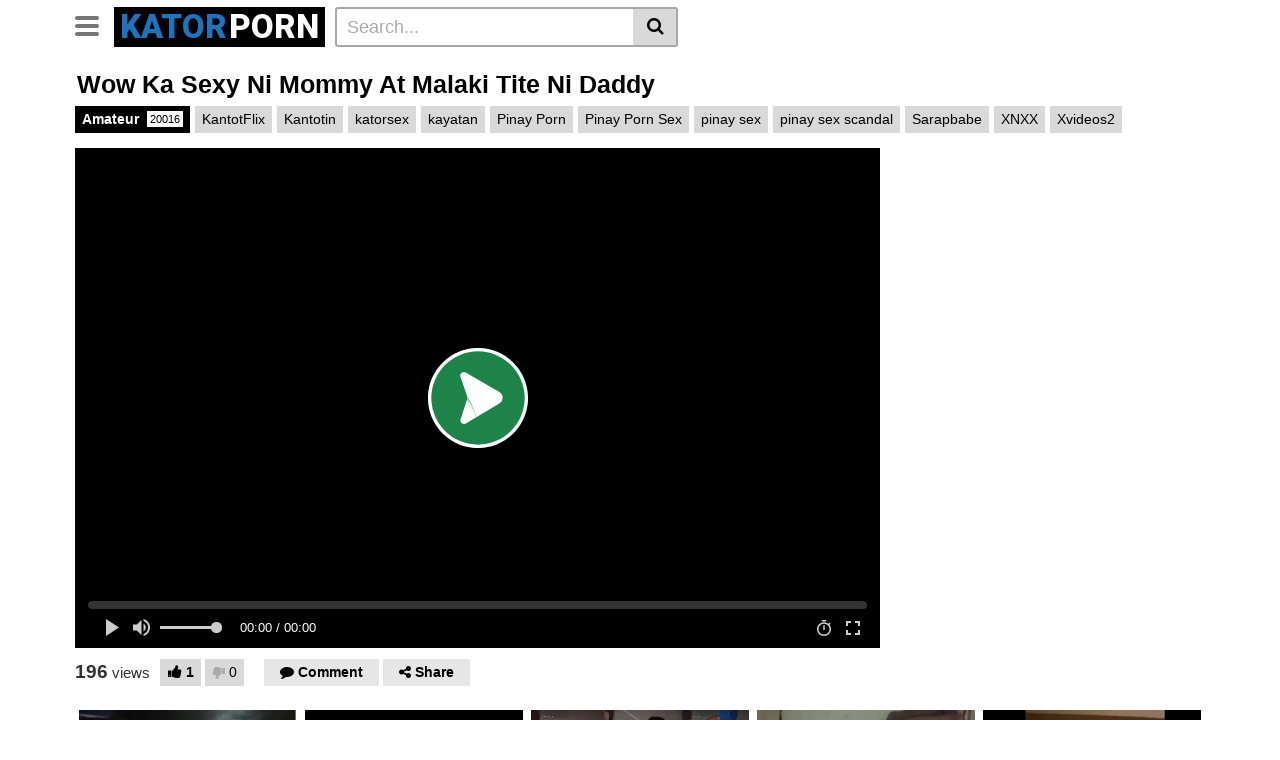

--- FILE ---
content_type: text/html; charset=UTF-8
request_url: https://www.katorporn.com/wow-ka-sexy-ni-mommy-at-malaki-tite-ni-daddy/
body_size: 16625
content:
<!DOCTYPE html>
<html lang="tl">
<head>
    <script async src="https://js.wpadmngr.com/static/adManager.js" data-admpid="181825"></script>
    
	<meta charset="UTF-8">
	<meta name="viewport" content="width=device-width, initial-scale=1, shrink-to-fit=no">
	<link rel="profile" href="https://gmpg.org/xfn/11">
		<!-- Meta social networks -->
	
<!-- Meta Facebook -->
<meta property="fb:app_id" content="966242223397117" />
<meta property="og:url" content="https://www.katorporn.com/wow-ka-sexy-ni-mommy-at-malaki-tite-ni-daddy/" />
<meta property="og:type" content="article" />
<meta property="og:title" content="Wow Ka Sexy Ni Mommy At Malaki Tite Ni Daddy" />
<meta property="og:description" content="Wow Ka Sexy Ni Mommy At Malaki Tite Ni Daddy" />
<meta property="og:image" content="https://www.katorporn.com/wp-content/uploads/2023/07/Wow-Ka-Sexy-Ni-Mommy-At-Malaki-Tite-Ni-Daddy_Moment.jpg" />
<meta property="og:image:width" content="200" />
<meta property="og:image:height" content="200" />

<!-- Meta Twitter -->
<meta name="twitter:card" content="summary">
<!--<meta name="twitter:site" content="@site_username">-->
<meta name="twitter:title" content="Wow Ka Sexy Ni Mommy At Malaki Tite Ni Daddy">
<meta name="twitter:description" content="Wow Ka Sexy Ni Mommy At Malaki Tite Ni Daddy">
<!--<meta name="twitter:creator" content="@creator_username">-->
<meta name="twitter:image" content="https://www.katorporn.com/wp-content/uploads/2023/07/Wow-Ka-Sexy-Ni-Mommy-At-Malaki-Tite-Ni-Daddy_Moment.jpg">
<!--<meta name="twitter:domain" content="YourDomain.com">-->
	<!-- Google Analytics -->
		<!-- Meta Verification -->
		<title>Wow Ka Sexy Ni Mommy At Malaki Tite Ni Daddy &bull; Pinay Sex Scandals</title><link rel="preload" as="style" href="https://fonts.googleapis.com/css?family=Roboto%3A900&#038;display=swap" /><link rel="stylesheet" href="https://fonts.googleapis.com/css?family=Roboto%3A900&#038;display=swap" media="print" onload="this.media='all'" /><noscript><link rel="stylesheet" href="https://fonts.googleapis.com/css?family=Roboto%3A900&#038;display=swap" /></noscript>
<meta name='robots' content='max-image-preview:large' />

<!-- This site is optimized with the Yoast SEO Premium plugin v13.0 - https://yoast.com/wordpress/plugins/seo/ -->
<meta name="description" content="Wow Ka Sexy Ni Mommy At Malaki Tite Ni Daddy Viral sex scandal. Trending Pinay and Pinoy PORN."/>
<meta name="robots" content="max-snippet:-1, max-image-preview:large, max-video-preview:-1"/>
<link rel="canonical" href="https://www.katorporn.com/wow-ka-sexy-ni-mommy-at-malaki-tite-ni-daddy/" />
<meta property="og:locale" content="en_US" />
<meta property="og:type" content="article" />
<meta property="og:title" content="Wow Ka Sexy Ni Mommy At Malaki Tite Ni Daddy &bull; Pinay Sex Scandals" />
<meta property="og:description" content="Wow Ka Sexy Ni Mommy At Malaki Tite Ni Daddy Viral sex scandal. Trending Pinay and Pinoy PORN." />
<meta property="og:url" content="https://www.katorporn.com/wow-ka-sexy-ni-mommy-at-malaki-tite-ni-daddy/" />
<meta property="og:site_name" content="Pinay Sex Scandal" />
<meta property="article:tag" content="KantotFlix" />
<meta property="article:tag" content="Kantotin" />
<meta property="article:tag" content="katorsex" />
<meta property="article:tag" content="kayatan" />
<meta property="article:tag" content="Pinay Porn" />
<meta property="article:tag" content="Pinay Porn Sex" />
<meta property="article:tag" content="pinay sex" />
<meta property="article:tag" content="pinay sex scandal" />
<meta property="article:tag" content="Sarapbabe" />
<meta property="article:tag" content="XNXX" />
<meta property="article:tag" content="Xvideos2" />
<meta property="article:section" content="Amateur" />
<meta property="article:published_time" content="2023-07-25T08:03:28+00:00" />
<meta property="og:image" content="https://www.katorporn.com/wp-content/uploads/2023/07/Wow-Ka-Sexy-Ni-Mommy-At-Malaki-Tite-Ni-Daddy_Moment.jpg" />
<meta property="og:image:secure_url" content="https://www.katorporn.com/wp-content/uploads/2023/07/Wow-Ka-Sexy-Ni-Mommy-At-Malaki-Tite-Ni-Daddy_Moment.jpg" />
<meta property="og:image:width" content="1080" />
<meta property="og:image:height" content="720" />
<meta name="twitter:card" content="summary_large_image" />
<meta name="twitter:description" content="Wow Ka Sexy Ni Mommy At Malaki Tite Ni Daddy Viral sex scandal. Trending Pinay and Pinoy PORN." />
<meta name="twitter:title" content="Wow Ka Sexy Ni Mommy At Malaki Tite Ni Daddy &bull; Pinay Sex Scandals" />
<meta name="twitter:image" content="https://www.katorporn.com/wp-content/uploads/2023/07/Wow-Ka-Sexy-Ni-Mommy-At-Malaki-Tite-Ni-Daddy_Moment.jpg" />
<script type='application/ld+json' class='yoast-schema-graph yoast-schema-graph--main'>{"@context":"https://schema.org","@graph":[{"@type":"WebSite","@id":"https://www.katorporn.com/#website","url":"https://www.katorporn.com/","name":"Pinay Sex Scandal","publisher":{"@id":"https://www.katorporn.com/#/schema/person/"},"potentialAction":{"@type":"SearchAction","target":"https://www.katorporn.com/?s={search_term_string}","query-input":"required name=search_term_string"}},{"@type":"ImageObject","@id":"https://www.katorporn.com/wow-ka-sexy-ni-mommy-at-malaki-tite-ni-daddy/#primaryimage","url":"https://www.katorporn.com/wp-content/uploads/2023/07/Wow-Ka-Sexy-Ni-Mommy-At-Malaki-Tite-Ni-Daddy_Moment.jpg","width":1080,"height":720},{"@type":"WebPage","@id":"https://www.katorporn.com/wow-ka-sexy-ni-mommy-at-malaki-tite-ni-daddy/#webpage","url":"https://www.katorporn.com/wow-ka-sexy-ni-mommy-at-malaki-tite-ni-daddy/","inLanguage":"tl","name":"Wow Ka Sexy Ni Mommy At Malaki Tite Ni Daddy &bull; Pinay Sex Scandals","isPartOf":{"@id":"https://www.katorporn.com/#website"},"primaryImageOfPage":{"@id":"https://www.katorporn.com/wow-ka-sexy-ni-mommy-at-malaki-tite-ni-daddy/#primaryimage"},"datePublished":"2023-07-25T08:03:28+00:00","dateModified":"2023-07-25T08:03:28+00:00","description":"Wow Ka Sexy Ni Mommy At Malaki Tite Ni Daddy Viral sex scandal. Trending Pinay and Pinoy PORN."},{"@type":"Article","@id":"https://www.katorporn.com/wow-ka-sexy-ni-mommy-at-malaki-tite-ni-daddy/#article","isPartOf":{"@id":"https://www.katorporn.com/wow-ka-sexy-ni-mommy-at-malaki-tite-ni-daddy/#webpage"},"author":{"@id":"https://www.katorporn.com/#/schema/person/a91a8073d89e75a0d4e9915f8496fcf8"},"headline":"Wow Ka Sexy Ni Mommy At Malaki Tite Ni Daddy","datePublished":"2023-07-25T08:03:28+00:00","dateModified":"2023-07-25T08:03:28+00:00","commentCount":0,"mainEntityOfPage":{"@id":"https://www.katorporn.com/wow-ka-sexy-ni-mommy-at-malaki-tite-ni-daddy/#webpage"},"publisher":{"@id":"https://www.katorporn.com/#/schema/person/"},"image":{"@id":"https://www.katorporn.com/wow-ka-sexy-ni-mommy-at-malaki-tite-ni-daddy/#primaryimage"},"keywords":"KantotFlix,Kantotin,katorsex,kayatan,Pinay Porn,Pinay Porn Sex,pinay sex,pinay sex scandal,Sarapbabe,XNXX,Xvideos2","articleSection":"Amateur"},{"@type":["Person"],"@id":"https://www.katorporn.com/#/schema/person/a91a8073d89e75a0d4e9915f8496fcf8","name":"admin","image":{"@type":"ImageObject","@id":"https://www.katorporn.com/#authorlogo","url":"https://secure.gravatar.com/avatar/0ecfbf37aef57944f715ca405ddaf9b79fa27f82cacb97b07ac8702c9d20872e?s=96&d=mm&r=g","caption":"admin"},"sameAs":[]}]}</script>
<!-- / Yoast SEO Premium plugin. -->

<link rel='dns-prefetch' href='//vjs.zencdn.net' />
<link rel='dns-prefetch' href='//unpkg.com' />
<link rel='dns-prefetch' href='//fonts.googleapis.com' />
<link href='https://fonts.gstatic.com' crossorigin rel='preconnect' />
<link rel="alternate" type="application/rss+xml" title="Pinay Sex Scandal &raquo; Feed" href="https://www.katorporn.com/feed/" />
<link rel="alternate" type="application/rss+xml" title="Pinay Sex Scandal &raquo; Mga Komento na Feed" href="https://www.katorporn.com/comments/feed/" />
<link rel="alternate" type="application/rss+xml" title="Pinay Sex Scandal &raquo; Wow Ka Sexy Ni Mommy At Malaki Tite Ni Daddy Mga Komento na Feed" href="https://www.katorporn.com/wow-ka-sexy-ni-mommy-at-malaki-tite-ni-daddy/feed/" />
<link rel="alternate" title="oEmbed (JSON)" type="application/json+oembed" href="https://www.katorporn.com/wp-json/oembed/1.0/embed?url=https%3A%2F%2Fwww.katorporn.com%2Fwow-ka-sexy-ni-mommy-at-malaki-tite-ni-daddy%2F" />
<link rel="alternate" title="oEmbed (XML)" type="text/xml+oembed" href="https://www.katorporn.com/wp-json/oembed/1.0/embed?url=https%3A%2F%2Fwww.katorporn.com%2Fwow-ka-sexy-ni-mommy-at-malaki-tite-ni-daddy%2F&#038;format=xml" />
<style id='wp-img-auto-sizes-contain-inline-css' type='text/css'>
img:is([sizes=auto i],[sizes^="auto," i]){contain-intrinsic-size:3000px 1500px}
/*# sourceURL=wp-img-auto-sizes-contain-inline-css */
</style>
<style id='wp-emoji-styles-inline-css' type='text/css'>

	img.wp-smiley, img.emoji {
		display: inline !important;
		border: none !important;
		box-shadow: none !important;
		height: 1em !important;
		width: 1em !important;
		margin: 0 0.07em !important;
		vertical-align: -0.1em !important;
		background: none !important;
		padding: 0 !important;
	}
/*# sourceURL=wp-emoji-styles-inline-css */
</style>
<style id='wp-block-library-inline-css' type='text/css'>
:root{--wp-block-synced-color:#7a00df;--wp-block-synced-color--rgb:122,0,223;--wp-bound-block-color:var(--wp-block-synced-color);--wp-editor-canvas-background:#ddd;--wp-admin-theme-color:#007cba;--wp-admin-theme-color--rgb:0,124,186;--wp-admin-theme-color-darker-10:#006ba1;--wp-admin-theme-color-darker-10--rgb:0,107,160.5;--wp-admin-theme-color-darker-20:#005a87;--wp-admin-theme-color-darker-20--rgb:0,90,135;--wp-admin-border-width-focus:2px}@media (min-resolution:192dpi){:root{--wp-admin-border-width-focus:1.5px}}.wp-element-button{cursor:pointer}:root .has-very-light-gray-background-color{background-color:#eee}:root .has-very-dark-gray-background-color{background-color:#313131}:root .has-very-light-gray-color{color:#eee}:root .has-very-dark-gray-color{color:#313131}:root .has-vivid-green-cyan-to-vivid-cyan-blue-gradient-background{background:linear-gradient(135deg,#00d084,#0693e3)}:root .has-purple-crush-gradient-background{background:linear-gradient(135deg,#34e2e4,#4721fb 50%,#ab1dfe)}:root .has-hazy-dawn-gradient-background{background:linear-gradient(135deg,#faaca8,#dad0ec)}:root .has-subdued-olive-gradient-background{background:linear-gradient(135deg,#fafae1,#67a671)}:root .has-atomic-cream-gradient-background{background:linear-gradient(135deg,#fdd79a,#004a59)}:root .has-nightshade-gradient-background{background:linear-gradient(135deg,#330968,#31cdcf)}:root .has-midnight-gradient-background{background:linear-gradient(135deg,#020381,#2874fc)}:root{--wp--preset--font-size--normal:16px;--wp--preset--font-size--huge:42px}.has-regular-font-size{font-size:1em}.has-larger-font-size{font-size:2.625em}.has-normal-font-size{font-size:var(--wp--preset--font-size--normal)}.has-huge-font-size{font-size:var(--wp--preset--font-size--huge)}.has-text-align-center{text-align:center}.has-text-align-left{text-align:left}.has-text-align-right{text-align:right}.has-fit-text{white-space:nowrap!important}#end-resizable-editor-section{display:none}.aligncenter{clear:both}.items-justified-left{justify-content:flex-start}.items-justified-center{justify-content:center}.items-justified-right{justify-content:flex-end}.items-justified-space-between{justify-content:space-between}.screen-reader-text{border:0;clip-path:inset(50%);height:1px;margin:-1px;overflow:hidden;padding:0;position:absolute;width:1px;word-wrap:normal!important}.screen-reader-text:focus{background-color:#ddd;clip-path:none;color:#444;display:block;font-size:1em;height:auto;left:5px;line-height:normal;padding:15px 23px 14px;text-decoration:none;top:5px;width:auto;z-index:100000}html :where(.has-border-color){border-style:solid}html :where([style*=border-top-color]){border-top-style:solid}html :where([style*=border-right-color]){border-right-style:solid}html :where([style*=border-bottom-color]){border-bottom-style:solid}html :where([style*=border-left-color]){border-left-style:solid}html :where([style*=border-width]){border-style:solid}html :where([style*=border-top-width]){border-top-style:solid}html :where([style*=border-right-width]){border-right-style:solid}html :where([style*=border-bottom-width]){border-bottom-style:solid}html :where([style*=border-left-width]){border-left-style:solid}html :where(img[class*=wp-image-]){height:auto;max-width:100%}:where(figure){margin:0 0 1em}html :where(.is-position-sticky){--wp-admin--admin-bar--position-offset:var(--wp-admin--admin-bar--height,0px)}@media screen and (max-width:600px){html :where(.is-position-sticky){--wp-admin--admin-bar--position-offset:0px}}

/*# sourceURL=wp-block-library-inline-css */
</style><style id='global-styles-inline-css' type='text/css'>
:root{--wp--preset--aspect-ratio--square: 1;--wp--preset--aspect-ratio--4-3: 4/3;--wp--preset--aspect-ratio--3-4: 3/4;--wp--preset--aspect-ratio--3-2: 3/2;--wp--preset--aspect-ratio--2-3: 2/3;--wp--preset--aspect-ratio--16-9: 16/9;--wp--preset--aspect-ratio--9-16: 9/16;--wp--preset--color--black: #000000;--wp--preset--color--cyan-bluish-gray: #abb8c3;--wp--preset--color--white: #ffffff;--wp--preset--color--pale-pink: #f78da7;--wp--preset--color--vivid-red: #cf2e2e;--wp--preset--color--luminous-vivid-orange: #ff6900;--wp--preset--color--luminous-vivid-amber: #fcb900;--wp--preset--color--light-green-cyan: #7bdcb5;--wp--preset--color--vivid-green-cyan: #00d084;--wp--preset--color--pale-cyan-blue: #8ed1fc;--wp--preset--color--vivid-cyan-blue: #0693e3;--wp--preset--color--vivid-purple: #9b51e0;--wp--preset--gradient--vivid-cyan-blue-to-vivid-purple: linear-gradient(135deg,rgb(6,147,227) 0%,rgb(155,81,224) 100%);--wp--preset--gradient--light-green-cyan-to-vivid-green-cyan: linear-gradient(135deg,rgb(122,220,180) 0%,rgb(0,208,130) 100%);--wp--preset--gradient--luminous-vivid-amber-to-luminous-vivid-orange: linear-gradient(135deg,rgb(252,185,0) 0%,rgb(255,105,0) 100%);--wp--preset--gradient--luminous-vivid-orange-to-vivid-red: linear-gradient(135deg,rgb(255,105,0) 0%,rgb(207,46,46) 100%);--wp--preset--gradient--very-light-gray-to-cyan-bluish-gray: linear-gradient(135deg,rgb(238,238,238) 0%,rgb(169,184,195) 100%);--wp--preset--gradient--cool-to-warm-spectrum: linear-gradient(135deg,rgb(74,234,220) 0%,rgb(151,120,209) 20%,rgb(207,42,186) 40%,rgb(238,44,130) 60%,rgb(251,105,98) 80%,rgb(254,248,76) 100%);--wp--preset--gradient--blush-light-purple: linear-gradient(135deg,rgb(255,206,236) 0%,rgb(152,150,240) 100%);--wp--preset--gradient--blush-bordeaux: linear-gradient(135deg,rgb(254,205,165) 0%,rgb(254,45,45) 50%,rgb(107,0,62) 100%);--wp--preset--gradient--luminous-dusk: linear-gradient(135deg,rgb(255,203,112) 0%,rgb(199,81,192) 50%,rgb(65,88,208) 100%);--wp--preset--gradient--pale-ocean: linear-gradient(135deg,rgb(255,245,203) 0%,rgb(182,227,212) 50%,rgb(51,167,181) 100%);--wp--preset--gradient--electric-grass: linear-gradient(135deg,rgb(202,248,128) 0%,rgb(113,206,126) 100%);--wp--preset--gradient--midnight: linear-gradient(135deg,rgb(2,3,129) 0%,rgb(40,116,252) 100%);--wp--preset--font-size--small: 13px;--wp--preset--font-size--medium: 20px;--wp--preset--font-size--large: 36px;--wp--preset--font-size--x-large: 42px;--wp--preset--spacing--20: 0.44rem;--wp--preset--spacing--30: 0.67rem;--wp--preset--spacing--40: 1rem;--wp--preset--spacing--50: 1.5rem;--wp--preset--spacing--60: 2.25rem;--wp--preset--spacing--70: 3.38rem;--wp--preset--spacing--80: 5.06rem;--wp--preset--shadow--natural: 6px 6px 9px rgba(0, 0, 0, 0.2);--wp--preset--shadow--deep: 12px 12px 50px rgba(0, 0, 0, 0.4);--wp--preset--shadow--sharp: 6px 6px 0px rgba(0, 0, 0, 0.2);--wp--preset--shadow--outlined: 6px 6px 0px -3px rgb(255, 255, 255), 6px 6px rgb(0, 0, 0);--wp--preset--shadow--crisp: 6px 6px 0px rgb(0, 0, 0);}:where(.is-layout-flex){gap: 0.5em;}:where(.is-layout-grid){gap: 0.5em;}body .is-layout-flex{display: flex;}.is-layout-flex{flex-wrap: wrap;align-items: center;}.is-layout-flex > :is(*, div){margin: 0;}body .is-layout-grid{display: grid;}.is-layout-grid > :is(*, div){margin: 0;}:where(.wp-block-columns.is-layout-flex){gap: 2em;}:where(.wp-block-columns.is-layout-grid){gap: 2em;}:where(.wp-block-post-template.is-layout-flex){gap: 1.25em;}:where(.wp-block-post-template.is-layout-grid){gap: 1.25em;}.has-black-color{color: var(--wp--preset--color--black) !important;}.has-cyan-bluish-gray-color{color: var(--wp--preset--color--cyan-bluish-gray) !important;}.has-white-color{color: var(--wp--preset--color--white) !important;}.has-pale-pink-color{color: var(--wp--preset--color--pale-pink) !important;}.has-vivid-red-color{color: var(--wp--preset--color--vivid-red) !important;}.has-luminous-vivid-orange-color{color: var(--wp--preset--color--luminous-vivid-orange) !important;}.has-luminous-vivid-amber-color{color: var(--wp--preset--color--luminous-vivid-amber) !important;}.has-light-green-cyan-color{color: var(--wp--preset--color--light-green-cyan) !important;}.has-vivid-green-cyan-color{color: var(--wp--preset--color--vivid-green-cyan) !important;}.has-pale-cyan-blue-color{color: var(--wp--preset--color--pale-cyan-blue) !important;}.has-vivid-cyan-blue-color{color: var(--wp--preset--color--vivid-cyan-blue) !important;}.has-vivid-purple-color{color: var(--wp--preset--color--vivid-purple) !important;}.has-black-background-color{background-color: var(--wp--preset--color--black) !important;}.has-cyan-bluish-gray-background-color{background-color: var(--wp--preset--color--cyan-bluish-gray) !important;}.has-white-background-color{background-color: var(--wp--preset--color--white) !important;}.has-pale-pink-background-color{background-color: var(--wp--preset--color--pale-pink) !important;}.has-vivid-red-background-color{background-color: var(--wp--preset--color--vivid-red) !important;}.has-luminous-vivid-orange-background-color{background-color: var(--wp--preset--color--luminous-vivid-orange) !important;}.has-luminous-vivid-amber-background-color{background-color: var(--wp--preset--color--luminous-vivid-amber) !important;}.has-light-green-cyan-background-color{background-color: var(--wp--preset--color--light-green-cyan) !important;}.has-vivid-green-cyan-background-color{background-color: var(--wp--preset--color--vivid-green-cyan) !important;}.has-pale-cyan-blue-background-color{background-color: var(--wp--preset--color--pale-cyan-blue) !important;}.has-vivid-cyan-blue-background-color{background-color: var(--wp--preset--color--vivid-cyan-blue) !important;}.has-vivid-purple-background-color{background-color: var(--wp--preset--color--vivid-purple) !important;}.has-black-border-color{border-color: var(--wp--preset--color--black) !important;}.has-cyan-bluish-gray-border-color{border-color: var(--wp--preset--color--cyan-bluish-gray) !important;}.has-white-border-color{border-color: var(--wp--preset--color--white) !important;}.has-pale-pink-border-color{border-color: var(--wp--preset--color--pale-pink) !important;}.has-vivid-red-border-color{border-color: var(--wp--preset--color--vivid-red) !important;}.has-luminous-vivid-orange-border-color{border-color: var(--wp--preset--color--luminous-vivid-orange) !important;}.has-luminous-vivid-amber-border-color{border-color: var(--wp--preset--color--luminous-vivid-amber) !important;}.has-light-green-cyan-border-color{border-color: var(--wp--preset--color--light-green-cyan) !important;}.has-vivid-green-cyan-border-color{border-color: var(--wp--preset--color--vivid-green-cyan) !important;}.has-pale-cyan-blue-border-color{border-color: var(--wp--preset--color--pale-cyan-blue) !important;}.has-vivid-cyan-blue-border-color{border-color: var(--wp--preset--color--vivid-cyan-blue) !important;}.has-vivid-purple-border-color{border-color: var(--wp--preset--color--vivid-purple) !important;}.has-vivid-cyan-blue-to-vivid-purple-gradient-background{background: var(--wp--preset--gradient--vivid-cyan-blue-to-vivid-purple) !important;}.has-light-green-cyan-to-vivid-green-cyan-gradient-background{background: var(--wp--preset--gradient--light-green-cyan-to-vivid-green-cyan) !important;}.has-luminous-vivid-amber-to-luminous-vivid-orange-gradient-background{background: var(--wp--preset--gradient--luminous-vivid-amber-to-luminous-vivid-orange) !important;}.has-luminous-vivid-orange-to-vivid-red-gradient-background{background: var(--wp--preset--gradient--luminous-vivid-orange-to-vivid-red) !important;}.has-very-light-gray-to-cyan-bluish-gray-gradient-background{background: var(--wp--preset--gradient--very-light-gray-to-cyan-bluish-gray) !important;}.has-cool-to-warm-spectrum-gradient-background{background: var(--wp--preset--gradient--cool-to-warm-spectrum) !important;}.has-blush-light-purple-gradient-background{background: var(--wp--preset--gradient--blush-light-purple) !important;}.has-blush-bordeaux-gradient-background{background: var(--wp--preset--gradient--blush-bordeaux) !important;}.has-luminous-dusk-gradient-background{background: var(--wp--preset--gradient--luminous-dusk) !important;}.has-pale-ocean-gradient-background{background: var(--wp--preset--gradient--pale-ocean) !important;}.has-electric-grass-gradient-background{background: var(--wp--preset--gradient--electric-grass) !important;}.has-midnight-gradient-background{background: var(--wp--preset--gradient--midnight) !important;}.has-small-font-size{font-size: var(--wp--preset--font-size--small) !important;}.has-medium-font-size{font-size: var(--wp--preset--font-size--medium) !important;}.has-large-font-size{font-size: var(--wp--preset--font-size--large) !important;}.has-x-large-font-size{font-size: var(--wp--preset--font-size--x-large) !important;}
/*# sourceURL=global-styles-inline-css */
</style>

<style id='classic-theme-styles-inline-css' type='text/css'>
/*! This file is auto-generated */
.wp-block-button__link{color:#fff;background-color:#32373c;border-radius:9999px;box-shadow:none;text-decoration:none;padding:calc(.667em + 2px) calc(1.333em + 2px);font-size:1.125em}.wp-block-file__button{background:#32373c;color:#fff;text-decoration:none}
/*# sourceURL=/wp-includes/css/classic-themes.min.css */
</style>
<style id='cfx-inline-css' type='text/css'>
#cfx{box-sizing:border-box;max-width:700px;padding:5px}#cfx fieldset{margin:0;padding:10px 0;border:0}#cfx label{display:block;margin:0;padding:0 0 5px 0;border:0}#cfx .cfx-input input{display:block;box-sizing:border-box;margin:0;border-radius:2px}#cfx .cfx-textarea textarea{display:block;box-sizing:border-box;height:150px;min-height:100px;margin:0;resize:vertical;border-radius:2px}#cfx .cfx-checkbox{margin:5px 0;padding:2px 5px;border-radius:2px}#cfx .cfx-checkbox label,#cfx .cfx-checkbox input{display:inline-block;vertical-align:middle}#cfx .cfx-checkbox input{margin:0 5px 0 0;position:relative;top:-1px}#cfx .cfx-checkbox label{padding:0;font-weight:normal}#cfx .cfx-agree a{display:inline;vertical-align:initial}#cfx .cfx-button{box-sizing:border-box;position:relative;display:inline-block;margin:20px 0 10px 0;padding:15px 20px;color:#fff;font-weight:bold;text-align:center;text-decoration:none;border-radius:2px;cursor:pointer;border:0;background:#4285f4;background:-webkit-linear-gradient(to bottom,#4387fd,#4683ea);background:linear-gradient(to bottom,#4387fd,#4683ea);box-shadow:0 1px 3px rgba(0,0,0,0.12),0 1px 2px rgba(0,0,0,0.24);transition:all 0.3s cubic-bezier(0.25,0.8,0.25,1)}#cfx .cfx-button:hover{box-shadow:0 14px 28px rgba(0,0,0,0.25),0 10px 10px rgba(0,0,0,0.22)}#cfx .cfx-button:active{background:#3c78dc;background:-webkit-linear-gradient(to bottom,#3c7ae4,#3f76d3);background:linear-gradient(to bottom,#3c7ae4,#3f76d3);box-shadow:inset 0 0 3px rgba(0,0,0,0.5)}#cfx .cfx-extra pre,#cfx .cfx-extra pre code{word-wrap:break-word;overflow-wrap:break-word;white-space:-moz-pre-wrap;white-space:-pre-wrap;white-space:-o-pre-wrap;white-space:pre-wrap}#cfx .cfx-before-form,#cfx .cfx-before-results,#cfx .cfx-after-form,#cfx .cfx-after-results{padding:20px 0}#cfx .cfx-error{padding:5px 0}#cfx .cfx-errors,#cfx .cfx-success{margin:0 0 20px 0;padding:0 0 0 10px;border-left:10px solid #ff6f60}#cfx .cfx-success{border-color:#4ebaaa}#cfx .cfx-required input:not([type='checkbox']),#cfx .cfx-required textarea,#cfx .cfx-required .g-recaptcha,#cfx .cfx-required.cfx-checkbox{border:3px solid #ff6f60;border-left-width:10px}#cfx-noscript{color:red;font-weight:bold}#cfx .cfx-reset{display:none}#cfx .cfx-disabled{background-color:#98a0ac;box-shadow:none;cursor:wait}#cfx .cfx-powered-by{margin:20px 0 0 0;padding:2px 0 0 20px;font-style:italic;font-size:14px;line-height:20px;opacity:0.7;background-position:left center;background-size:14px 14px;background-repeat:no-repeat}@media only screen and (max-width:600px){#cfx .cfx-input input,#cfx .cfx-textarea textarea{width:100%}}
/*# sourceURL=cfx-inline-css */
</style>
<link rel='stylesheet' id='wp_automatic_gallery_style-css' href='https://www.katorporn.com/wp-content/plugins/wp-automatic/css/wp-automatic.css?ver=1.0.0' type='text/css' media='all' />
<link rel='stylesheet' id='vtt-videojs-style-css' href='//vjs.zencdn.net/7.8.4/video-js.css?ver=7.8.4' type='text/css' media='all' />
<link rel='stylesheet' id='vtt-styles-css' href='https://www.katorporn.com/wp-content/themes/vtube/css/theme.min.css?ver=1.1.4.1728103924' type='text/css' media='all' />

<link rel='stylesheet' id='vtt-custom-style-css' href='https://www.katorporn.com/wp-content/themes/vtube/css/custom.css?ver=1.1.4.1728103924' type='text/css' media='all' />
<script type="text/javascript" src="https://www.katorporn.com/wp-content/plugins/contact-form-x/js/cookies.js?ver=2.8" id="cfx-cookies-js"></script>
<script type="text/javascript" src="https://www.katorporn.com/wp-includes/js/jquery/jquery.min.js?ver=3.7.1" id="jquery-core-js"></script>
<script type="text/javascript" src="https://www.katorporn.com/wp-includes/js/jquery/jquery-migrate.min.js?ver=3.4.1" id="jquery-migrate-js"></script>
<script type="text/javascript" id="cfx-frontend-js-extra">
/* <![CDATA[ */
var contactFormX = {"cfxurl":"https://www.katorporn.com/wp-content/plugins/contact-form-x/","ajaxurl":"https://www.katorporn.com/wp-admin/admin-ajax.php","nonce":"5d18aa6876","sending":"Sending...","email":"show","carbon":"hide","challenge":"2","casing":"","submit":"Send Message","rpublic":"","renable":"0","rversion":"2","xhr":null};
//# sourceURL=cfx-frontend-js-extra
/* ]]> */
</script>
<script type="text/javascript" src="https://www.katorporn.com/wp-content/plugins/contact-form-x/js/frontend.js?ver=2.8" id="cfx-frontend-js"></script>
<script type="text/javascript" src="https://www.katorporn.com/wp-content/plugins/wp-automatic/js/main-front.js?ver=6.9" id="wp_automatic_gallery-js"></script>
<link rel="https://api.w.org/" href="https://www.katorporn.com/wp-json/" /><link rel="alternate" title="JSON" type="application/json" href="https://www.katorporn.com/wp-json/wp/v2/posts/41056" /><link rel="EditURI" type="application/rsd+xml" title="RSD" href="https://www.katorporn.com/xmlrpc.php?rsd" />
<meta name="generator" content="WordPress 6.9" />
<link rel='shortlink' href='https://www.katorporn.com/?p=41056' />
	<style type="text/css">
		.video-block .video-debounce-bar {
			background-color: #1e73be;
		}
		a,
		a:hover,
		.logo-word-1,
		ul#menu-footer-menu li a:hover,
		.required,
		#show-sharing-buttons:hover i,
		.tags-letter-block .tag-items .tag-item a:hover,
		.post-like a:hover i {
			color: #1e73be;
		}
		.btn,
		.btn-primary,
		.post-navigation a,
		.btn:hover,
		.btn-grey-light:hover,
		.membership ul li a:hover,
		#filters .filters-options span a:hover {
			background-color: #1e73be!important;
			color: #FFFFFF!important;
			border-color: #1e73be!important;
		}
		@-webkit-keyframes glowing {
			0% { border-color: #1e73be; -webkit-box-shadow: 0 0 3px #1e73be; }
			50% { -webkit-box-shadow: 0 0 20px #1e73be; }
			100% { border-color: #1e73be; -webkit-box-shadow: 0 0 3px #1e73be; }
		}

		@-moz-keyframes glowing {
			0% { border-color: #1e73be; -moz-box-shadow: 0 0 3px #1e73be; }
			50% { -moz-box-shadow: 0 0 20px #1e73be; }
			100% { border-color: #1e73be; -moz-box-shadow: 0 0 3px #1e73be; }
		}

		@-o-keyframes glowing {
			0% { border-color: #1e73be; box-shadow: 0 0 3px #1e73be; }
			50% { box-shadow: 0 0 20px #1e73be; }
			100% { border-color: #1e73be; box-shadow: 0 0 3px #1e73be; }
		}

		@keyframes glowing {
			0% { border-color: #1e73be; box-shadow: 0 0 3px #1e73be; }
			50% { box-shadow: 0 0 20px #1e73be; }
			100% { border-color: #1e73be; box-shadow: 0 0 3px #1e73be; }
		}

	</style>
	<link rel="pingback" href="https://www.katorporn.com/xmlrpc.php">
<meta name="mobile-web-app-capable" content="yes">
<meta name="apple-mobile-web-app-capable" content="yes">
<meta name="apple-mobile-web-app-title" content="Pinay Sex Scandal - ">
<link rel="canonical" href="https://www.katorporn.com/wow-ka-sexy-ni-mommy-at-malaki-tite-ni-daddy/" />

<link rel="icon" href="https://www.katorporn.com/wp-content/uploads/2019/05/cropped-katorporn-32x32.png" sizes="32x32" />
<link rel="icon" href="https://www.katorporn.com/wp-content/uploads/2019/05/cropped-katorporn-192x192.png" sizes="192x192" />
<link rel="apple-touch-icon" href="https://www.katorporn.com/wp-content/uploads/2019/05/cropped-katorporn-180x180.png" />
<meta name="msapplication-TileImage" content="https://www.katorporn.com/wp-content/uploads/2019/05/cropped-katorporn-270x270.png" />
<noscript><style id="rocket-lazyload-nojs-css">.rll-youtube-player, [data-lazy-src]{display:none !important;}</style></noscript></head>

<body class="wp-singular post-template-default single single-post postid-41056 single-format-standard wp-embed-responsive wp-theme-vtube">
<div class="site" id="page">

	<!-- ******************* The Navbar Area ******************* -->
	<div id="wrapper-navbar" itemscope itemtype="http://schema.org/WebSite">
		<a class="skip-link sr-only sr-only-focusable" href="#content">Skip to content</a>
		<div class="header-nav">
			<div class="container d-md-flex align-items-center justify-content-between">
				<div class="logo-search d-flex align-items-center">
					<!-- Menu mobile -->
										<button class="navbar-toggler hamburger hamburger--slider  d-block" type="button" data-toggle="collapse" data-target="#navbarNavDropdown" aria-controls="navbarNavDropdown" aria-expanded="false" aria-label="Toggle navigation">
						<span class="hamburger-box">
							<span class="hamburger-inner"></span>
						</span>
					</button>
					<!-- Menu desktop -->
										<div class="logo">
						<!-- Your site title as branding in the menu -->
																					<a class="logo-text" rel="home" href="https://www.katorporn.com/" title="Pinay Sex Scandal" itemprop="url">
																			<span class="logo-word-1">Kator</span><span class="logo-word-2">Porn</span>
																	</a>
													<!-- end custom logo -->
					</div>
											<div class="d-none d-md-block header-search">
							
<form method="get" id="searchform" action="https://www.katorporn.com/">        
            <input class="input-group-field" value="Search..." name="s" id="s" onfocus="if (this.value == 'Search...') {this.value = '';}" onblur="if (this.value == '') {this.value = 'Search...';}" type="text" />
            
    <button class="fa-input" type="submit" id="searchsubmit" value="&#xf002;" ><i class="fa fa-search"></i></button>     
</form>						</div>
														</div>

				
							</div>
		</div>

		
					<div class="d-block d-md-none header-search">
				
<form method="get" id="searchform" action="https://www.katorporn.com/">        
            <input class="input-group-field" value="Search..." name="s" id="s" onfocus="if (this.value == 'Search...') {this.value = '';}" onblur="if (this.value == '') {this.value = 'Search...';}" type="text" />
            
    <button class="fa-input" type="submit" id="searchsubmit" value="&#xf002;" ><i class="fa fa-search"></i></button>     
</form>			</div>
		
		<nav class="navbar navbar-expand-md navbar-dark">
			<div class="container">
				<!-- The WordPress Menu goes here -->
				<div id="navbarNavDropdown" class="collapse navbar-collapse"><ul id="menu-main-menu" class="navbar-nav ml-auto"><li itemscope="itemscope" itemtype="https://www.schema.org/SiteNavigationElement" id="menu-item-1131" class="home-icon menu-item menu-item-type-custom menu-item-object-custom menu-item-home menu-item-1131 nav-item"><a title="Home" href="https://www.katorporn.com" class="btn btn-primary">Home</a></li>
<li itemscope="itemscope" itemtype="https://www.schema.org/SiteNavigationElement" id="menu-item-1406" class="menu-item menu-item-type-taxonomy menu-item-object-category menu-item-1406 nav-item"><a title="Pinay Sex Videos" href="https://www.katorporn.com/pinay-sex-videos/" class="btn btn-primary">Pinay Sex Videos</a></li>
<li itemscope="itemscope" itemtype="https://www.schema.org/SiteNavigationElement" id="menu-item-1407" class="menu-item menu-item-type-taxonomy menu-item-object-category menu-item-1407 nav-item"><a title="Scandal Sex Videos" href="https://www.katorporn.com/scandal-sex-videos/" class="btn btn-primary">Scandal Sex Videos</a></li>
<li itemscope="itemscope" itemtype="https://www.schema.org/SiteNavigationElement" id="menu-item-42216" class="menu-item menu-item-type-post_type menu-item-object-page menu-item-42216 nav-item"><a title="Remove Content" href="https://www.katorporn.com/remove-content/" class="btn btn-primary">Remove Content</a></li>
<li class="menu-item nav-item tag-menu"><a class="btn btn-grey" href="https://www.katorporn.com/tag/pinay-sex-scandal/">Pinay sex scandal</a></li><li class="menu-item nav-item tag-menu"><a class="btn btn-grey" href="https://www.katorporn.com/tag/kantotin/">Kantotin</a></li><li class="menu-item nav-item tag-menu"><a class="btn btn-grey" href="https://www.katorporn.com/tag/pinay/">Pinay</a></li><li class="menu-item nav-item tag-menu"><a class="btn btn-grey" href="https://www.katorporn.com/tag/xnxx/">XNXX</a></li><li class="menu-item nav-item tag-menu"><a class="btn btn-grey" href="https://www.katorporn.com/tag/pinay-porn/">Pinay Porn</a></li><li class="menu-item nav-item tag-menu"><a class="btn btn-grey" href="https://www.katorporn.com/tag/katorsex/">Katorsex</a></li><li class="menu-item nav-item tag-menu"><a class="btn btn-grey" href="https://www.katorporn.com/tag/sarapbabe/">Sarapbabe</a></li><li class="menu-item nav-item tag-menu"><a class="btn btn-grey" href="https://www.katorporn.com/tag/kayatan/">Kayatan</a></li><li class="menu-item nav-item tag-menu"><a class="btn btn-grey" href="https://www.katorporn.com/tag/kantotflix/">KantotFlix</a></li><li class="menu-item nav-item tag-menu"><a class="btn btn-grey" href="https://www.katorporn.com/tag/xvideos2/">Xvideos2</a></li><li class="menu-item nav-item tag-menu"><a class="btn btn-grey" href="https://www.katorporn.com/tag/pinay-sex-scandal-video/">Pinay Sex Scandal Video</a></li><li class="menu-item nav-item tag-menu"><a class="btn btn-grey" href="https://www.katorporn.com/tag/pinay-porn-sex/">Pinay Porn Sex</a></li><li class="menu-item nav-item tag-menu"><a class="btn btn-grey" href="https://www.katorporn.com/tag/iyottube/">Iyottube</a></li><li class="menu-item nav-item tag-menu"><a class="btn btn-grey" href="https://www.katorporn.com/tag/kantotero/">Kantotero</a></li><li class="menu-item nav-item tag-menu"><a class="btn btn-grey" href="https://www.katorporn.com/tag/pinayflix/">PinayFlix</a></li><li class="menu-item nav-item tag-menu"><a class="btn btn-grey" href="https://www.katorporn.com/tag/tisay-chix/">Tisay Chix</a></li><li class="menu-item nav-item tag-menu"><a class="btn btn-grey" href="https://www.katorporn.com/tag/rapbeh/">Rapbeh</a></li><li class="menu-item nav-item tag-menu"><a class="btn btn-grey" href="https://www.katorporn.com/tag/asian/">Asian</a></li><li class="menu-item nav-item tag-menu"><a class="btn btn-grey" href="https://www.katorporn.com/tag/girlfriend/">Girlfriend</a></li><li class="menu-item nav-item tag-menu"><a class="btn btn-grey" href="https://www.katorporn.com/tag/pinay-sex-video/">Pinay sex video</a></li><li class="menu-item nav-item tag-menu"><a class="btn btn-grey" href="https://www.katorporn.com/tag/big-boobs/">Big boobs</a></li><li class="menu-item nav-item tag-menu"><a class="btn btn-grey" href="https://www.katorporn.com/tag/pinayvlog/">PinayVlog</a></li><li class="menu-item nav-item tag-menu"><a class="btn btn-grey" href="https://www.katorporn.com/tag/pinayrare/">PinayRare</a></li><li class="menu-item nav-item tag-menu"><a class="btn btn-grey" href="https://www.katorporn.com/tag/pwetan/">Pwetan</a></li><li class="menu-item nav-item tag-menu"><a class="btn btn-grey" href="https://www.katorporn.com/tag/pinaypie/">Pinaypie</a></li><li class="menu-item nav-item tag-menu"><a class="btn btn-grey" href="https://www.katorporn.com/tag/pinay-walker/">Pinay Walker</a></li><li class="menu-item nav-item tag-menu"><a class="btn btn-grey" href="https://www.katorporn.com/tag/pinay-sex/">Pinay sex</a></li><li class="menu-item nav-item tag-menu"><a class="btn btn-grey" href="https://www.katorporn.com/tag/kaldagan/">Kaldagan</a></li><li class="menu-item nav-item tag-menu"><a class="btn btn-grey" href="https://www.katorporn.com/tag/dogstyle-sex/">Dogstyle sex</a></li><li class="menu-item nav-item tag-menu"><a class="btn btn-grey" href="https://www.katorporn.com/tag/jaboltv/">JabolTv</a></li><li class="menu-item nav-item tag-menu"><a class="btn btn-grey" href="https://www.katorporn.com/tag/solo/">Solo</a></li><li class="menu-item nav-item tag-menu"><a class="btn btn-grey" href="https://www.katorporn.com/tag/patorjack/">Patorjack</a></li><li class="menu-item nav-item tag-menu"><a class="btn btn-grey" href="https://www.katorporn.com/tag/filipina-sex-scandal/">Filipina sex scandal</a></li><li class="menu-item nav-item tag-menu"><a class="btn btn-grey" href="https://www.katorporn.com/tag/pornhub/">Pornhub</a></li><li class="menu-item nav-item tag-menu"><a class="btn btn-grey" href="https://www.katorporn.com/tag/youjizz/">Youjizz</a></li><li class="menu-item nav-item tag-menu"><a class="btn btn-grey" href="https://www.katorporn.com/tag/teens/">Teens</a></li><li class="menu-item nav-item tag-menu"><a class="btn btn-grey" href="https://www.katorporn.com/tag/homemade/">Homemade</a></li><li class="menu-item nav-item tag-menu"><a class="btn btn-grey" href="https://www.katorporn.com/tag/xnxxcom/">XNXXCOM</a></li><li class="menu-item nav-item tag-menu"><a class="btn btn-grey" href="https://www.katorporn.com/tag/pinayscandal/">Pinayscandal</a></li><li class="menu-item nav-item tag-menu"><a class="btn btn-grey" href="https://www.katorporn.com/tag/beeg/">Beeg</a></li><li class="menu-item nav-item tag-menu"><a class="btn btn-grey" href="https://www.katorporn.com/tag/blowjob-chupa/">Blowjob Chupa</a></li><li class="menu-item nav-item tag-menu"><a class="btn btn-grey" href="https://www.katorporn.com/tag/pornhubcom/">Pornhubcom</a></li><li class="menu-item nav-item tag-menu"><a class="btn btn-grey" href="https://www.katorporn.com/tag/blowjob/">Blowjob</a></li><li class="menu-item nav-item tag-menu"><a class="btn btn-grey" href="https://www.katorporn.com/tag/couple-relationship/">Couple Relationship</a></li><li class="menu-item nav-item tag-menu"><a class="btn btn-grey" href="https://www.katorporn.com/tag/missionary-sex-position/">Missionary Sex Position</a></li><li class="menu-item nav-item tag-menu"><a class="btn btn-grey" href="https://www.katorporn.com/tag/pinay-teen-sex/">Pinay teen sex</a></li><li class="menu-item nav-item tag-menu"><a class="btn btn-grey" href="https://www.katorporn.com/tag/youporn/">Youporn</a></li><li class="menu-item nav-item tag-menu"><a class="btn btn-grey" href="https://www.katorporn.com/tag/student/">Student</a></li><li class="menu-item nav-item tag-menu"><a class="btn btn-grey" href="https://www.katorporn.com/tag/filipina-scandal/">Filipina scandal</a></li><li class="menu-item nav-item tag-menu"><a class="btn btn-grey" href="https://www.katorporn.com/tag/filipina/">Filipina</a></li><li class="menu-item nav-item tag-menu"><a class="btn btn-grey" href="https://www.katorporn.com/tag/babe/">Babe</a></li><li class="menu-item nav-item tag-menu"><a class="btn btn-grey" href="https://www.katorporn.com/tag/pinay-student-scandal/">Pinay Student Scandal</a></li><li class="menu-item nav-item tag-menu"><a class="btn btn-grey" href="https://www.katorporn.com/tag/asian-amateur-sex/">Asian Amateur Sex</a></li><li class="menu-item nav-item tag-menu"><a class="btn btn-grey" href="https://www.katorporn.com/tag/woman-on-top/">Woman on top</a></li><li class="menu-item nav-item tag-menu"><a class="btn btn-grey" href="https://www.katorporn.com/tag/pinay-scandals/">Pinay scandals</a></li><li class="menu-item nav-item tag-menu"><a class="btn btn-grey" href="https://www.katorporn.com/tag/youjizzcom/">Youjizzcom</a></li><li class="menu-item nav-item tag-menu"><a class="btn btn-grey" href="https://www.katorporn.com/tag/cam/">Cam</a></li><li class="menu-item nav-item tag-menu"><a class="btn btn-grey" href="https://www.katorporn.com/tag/pov/">Pov</a></li><li class="menu-item nav-item tag-menu"><a class="btn btn-grey" href="https://www.katorporn.com/tag/asian-video-scandal/">Asian Video Scandal</a></li><li class="menu-item nav-item tag-menu"><a class="btn btn-grey" href="https://www.katorporn.com/tag/viral-pinay/">Viral Pinay</a></li><li class="menu-item nav-item tag-menu see-all-tags"><a class="btn btn-grey" href="https://www.katorporn.com/tags">See all tags</a></li></ul></div>							</div><!-- .container -->
		</nav><!-- .site-navigation -->

		<div class="clear"></div>
	</div><!-- #wrapper-navbar end -->
<div class="wrapper" id="single-wrapper">	
	

<article id="post-41056" class="post-41056 post type-post status-publish format-standard has-post-thumbnail hentry category-amateur tag-kantotflix tag-kantotin tag-katorsex tag-kayatan tag-pinay-porn tag-pinay-porn-sex tag-pinay-sex tag-pinay-sex-scandal tag-sarapbabe tag-xnxx tag-xvideos2" itemprop="video" itemscope itemtype="http://schema.org/VideoObject">
	<section class="single-video-player">
		<div class="container">
			<div class="video-title">
				<h1>Wow Ka Sexy Ni Mommy At Malaki Tite Ni Daddy</h1>
			</div>
			<div class="video-cat-tag">
													<a class="btn btn-black" href="https://www.katorporn.com/amateur/" title="Amateur">Amateur <span>20016</span></a>																									<a class="btn btn-grey" href="https://www.katorporn.com/tag/kantotflix/" title="KantotFlix">KantotFlix</a> <a class="btn btn-grey" href="https://www.katorporn.com/tag/kantotin/" title="Kantotin">Kantotin</a> <a class="btn btn-grey" href="https://www.katorporn.com/tag/katorsex/" title="katorsex">katorsex</a> <a class="btn btn-grey" href="https://www.katorporn.com/tag/kayatan/" title="kayatan">kayatan</a> <a class="btn btn-grey" href="https://www.katorporn.com/tag/pinay-porn/" title="Pinay Porn">Pinay Porn</a> <a class="btn btn-grey" href="https://www.katorporn.com/tag/pinay-porn-sex/" title="Pinay Porn Sex">Pinay Porn Sex</a> <a class="btn btn-grey" href="https://www.katorporn.com/tag/pinay-sex/" title="pinay sex">pinay sex</a> <a class="btn btn-grey" href="https://www.katorporn.com/tag/pinay-sex-scandal/" title="pinay sex scandal">pinay sex scandal</a> <a class="btn btn-grey" href="https://www.katorporn.com/tag/sarapbabe/" title="Sarapbabe">Sarapbabe</a> <a class="btn btn-grey" href="https://www.katorporn.com/tag/xnxx/" title="XNXX">XNXX</a> <a class="btn btn-grey" href="https://www.katorporn.com/tag/xvideos2/" title="Xvideos2">Xvideos2</a>							</div>
			<div class="d-flex justify-content-between">
				<div class="video-left">
					<div class="video-wrapper">
						
<div class="responsive-player video-player">

    
    <meta itemprop="author" content="admin" />
    <meta itemprop="name" content="Wow Ka Sexy Ni Mommy At Malaki Tite Ni Daddy" />
            <meta itemprop="description" content="Wow Ka Sexy Ni Mommy At Malaki Tite Ni Daddy" />
        <meta itemprop="duration" content="P0DT0H0M0S" />
    <meta itemprop="thumbnailUrl" content="https://www.katorporn.com/wp-content/uploads/2023/07/Wow-Ka-Sexy-Ni-Mommy-At-Malaki-Tite-Ni-Daddy_Moment.jpg" />
            <meta itemprop="embedURL" content="" />
        <meta itemprop="uploadDate" content="2023-07-25T16:03:28+08:00" />

            <iframe src="https://www.katorporn.com/wp-content/plugins/clean-tube-player/public/player-x.php?q=[base64]" frameborder="0" scrolling="no" allowfullscreen></iframe>    
    <!-- Inside video player advertising -->
            
    
</div>
					</div>
										<div class="videos-infos d-flex align-items-center">
						<div id="video-views"><span class="views-number"></span> views</div>
						<div id="rating">
							<span id="video-rate"><span class="post-like"><a class="btn btn-grey" href="#" data-post_id="41056" data-post_like="like"><span class="like" title="I like this">
			<span id="more"><i class="fa fa-thumbs-up"></i></span> <span class="likes_count">0</span>
		</a>
		<a class="btn btn-grey" href="#" data-post_id="41056" data-post_like="dislike">
			<span title="I dislike this" class="qtip dislike"><span id="less"><i class="fa fa-thumbs-down fa-flip-horizontal"></i></span></span> <span class="dislikes_count">0</span>
		</a></span></span>
													</div>
						<div class="video-actions-header">
																					<button class="tab-link comment btn-grey-light" data-tab-id="video-comment"><i class="fa fa-comment"></i> <span class="d-none d-md-inline-block">Comment</span></button>
							<button class="tab-link share btn-grey-light" data-tab-id="video-share"><i class="fa fa-share-alt"></i> <span class="d-none d-md-inline-block">Share</span></button>
						</div>
					</div>

					<div class="video-actions-content">
						<div class="row no-gutters">
							<div class="col-12">
								<div class="tab-content">
																		<div id="video-comment" class="video-comments">
										<div class="row">
											<div class="col-12 col-md-8">
												<div class="comments-area" id="comments">
					<div id="respond" class="comment-respond">
		<h3 id="reply-title" class="comment-reply-title">Mag-iwan ng Tugon <small><a rel="nofollow" id="cancel-comment-reply-link" href="/wow-ka-sexy-ni-mommy-at-malaki-tite-ni-daddy/#respond" style="display:none;">Pindutin ito para bawiin ang tugon.</a></small></h3><p class="must-log-in">
                 You must be <a href="#vtt-login">logged in</a> to post a comment.</p>	</div><!-- #respond -->
	</div><!-- #comments -->
											</div>
										</div>
									</div>
									<div id="video-share">
    <!-- Twitter -->
    <a target="_blank" href="https://twitter.com/home?status=https://www.katorporn.com/wow-ka-sexy-ni-mommy-at-malaki-tite-ni-daddy/"><i id="twitter" class="fa fa-twitter"></i></a>
    <!-- Reddit -->   
    <a target="_blank" href="http://www.reddit.com/submit?url"><i id="reddit" class="fa fa-reddit-square"></i></a>
    <!-- Google Plus -->    
    <a target="_blank" href="https://plus.google.com/share?url=https://www.katorporn.com/wow-ka-sexy-ni-mommy-at-malaki-tite-ni-daddy/"><i id="googleplus" class="fa fa-google-plus"></i></a>   
    <!-- VK -->
    <script type="text/javascript" src="https://vk.com/js/api/share.js?95" charset="windows-1251"></script>
    <a href="http://vk.com/share.php?url=https://www.katorporn.com/wow-ka-sexy-ni-mommy-at-malaki-tite-ni-daddy/" target="_blank"><i id="vk" class="fa fa-vk"></i></a>
    <!-- Email -->
    <a target="_blank" href="/cdn-cgi/l/email-protection#f7c88482959d929483cad1969a87cc9598938eca9f83838784cdd8d8808080d99c9683988587988599d994989ad8809880da9c96da84928f8eda999eda9a989a9a8eda9683da9a969b969c9eda839e8392da999eda939693938ed8"><i id="email" class="fa fa-envelope"></i></a>
</div>								</div>
							</div>
						</div>
					</div>
				</div>
									<div class="video-sidebar d-none d-md-block">
						
											</div>
							</div>
						<div class="related-videos">
				<div class="row no-gutters">
					

<div class=" col-6 col-md-4 col-lg-3 col-xl-3">
	<div
		class="video-block thumbs-rotation"
		data-post-id="18615"
					data-thumbs=""
			>
				<a class="thumb" href="https://www.katorporn.com/free-kantot-pala-kay-pinay-nang-sumama-sa-motel/">
			<div class="video-debounce-bar"></div>
			<div class="lds-dual-ring"></div>
							<img class="video-img img-fluid" data-src="https://www.katorporn.com/wp-content/uploads/2023/01/Free-kantot-pala-kay-Pinay-nang-Sumama-sa-motel.jpg">
						<div class="video-preview"></div>
		</a>
		<a class="infos" href="https://www.katorporn.com/free-kantot-pala-kay-pinay-nang-sumama-sa-motel/" title="Free kantot pala kay Pinay nang Sumama sa motel">
			<span class="title">Free kantot pala kay Pinay nang Sumama sa motel</span>
		</a>
		<div class="video-datas">
			<span class="views-number">269 views</span>
								</div>
	</div>
</div>



<div class=" col-6 col-md-4 col-lg-3 col-xl-3">
	<div
		class="video-block thumbs-rotation"
		data-post-id="42532"
					data-thumbs=""
			>
				<a class="thumb" href="https://www.katorporn.com/tagal-nakababad-titi-ko-sa-puke-nya-sarap-na-sarap-si-yaya/">
			<div class="video-debounce-bar"></div>
			<div class="lds-dual-ring"></div>
							<img class="video-img img-fluid" data-src="https://www.katorporn.com/wp-content/uploads/2024/08/Tagal-Nakababad-titi-ko-sa-Puke-09ytrfghj.png">
						<div class="video-preview"></div>
		</a>
		<a class="infos" href="https://www.katorporn.com/tagal-nakababad-titi-ko-sa-puke-nya-sarap-na-sarap-si-yaya/" title="Tagal Nakababad titi ko sa Puke Nya Sarap na sarap si yaya">
			<span class="title">Tagal Nakababad titi ko sa Puke Nya Sarap na sarap si yaya</span>
		</a>
		<div class="video-datas">
			<span class="views-number">691 views</span>
								</div>
	</div>
</div>



<div class=" col-6 col-md-4 col-lg-3 col-xl-3">
	<div
		class="video-block thumbs-rotation"
		data-post-id="50999"
					data-thumbs=""
			>
				<a class="thumb" href="https://www.katorporn.com/half-bath-sa-gabi-para-masarap-ang-tulog/">
			<div class="video-debounce-bar"></div>
			<div class="lds-dual-ring"></div>
							<img class="video-img img-fluid" data-src="https://www.katorporn.com/wp-content/uploads/2025/08/Half-Bath-sa-Gabi-Para-Masarap-ang-Tulog.jpg">
						<div class="video-preview"></div>
		</a>
		<a class="infos" href="https://www.katorporn.com/half-bath-sa-gabi-para-masarap-ang-tulog/" title="Half Bath sa Gabi Para Masarap ang Tulog">
			<span class="title">Half Bath sa Gabi Para Masarap ang Tulog</span>
		</a>
		<div class="video-datas">
			<span class="views-number">25 views</span>
								</div>
	</div>
</div>



<div class=" col-6 col-md-4 col-lg-3 col-xl-3">
	<div
		class="video-block thumbs-rotation"
		data-post-id="19396"
					data-thumbs=""
			>
				<a class="thumb" href="https://www.katorporn.com/iyot-patayo-kay-mahal/">
			<div class="video-debounce-bar"></div>
			<div class="lds-dual-ring"></div>
							<img class="video-img img-fluid" data-src="https://www.katorporn.com/wp-content/uploads/2023/01/Iyot-patayo-kay-mahal.jpg">
						<div class="video-preview"></div>
		</a>
		<a class="infos" href="https://www.katorporn.com/iyot-patayo-kay-mahal/" title="Iyot patayo kay mahal">
			<span class="title">Iyot patayo kay mahal</span>
		</a>
		<div class="video-datas">
			<span class="views-number">333 views</span>
								</div>
	</div>
</div>



<div class=" col-6 col-md-4 col-lg-3 col-xl-3">
	<div
		class="video-block thumbs-rotation"
		data-post-id="12932"
					data-thumbs=""
			>
				<a class="thumb" href="https://www.katorporn.com/tama-na-yan-ako-naman-tirahin-mo/">
			<div class="video-debounce-bar"></div>
			<div class="lds-dual-ring"></div>
							<img class="video-img img-fluid" data-src="https://www.katorporn.com/wp-content/uploads/2023/01/Tama-Na-Yan-Ako-Naman-9ygiu7ui8yhklio.png">
						<div class="video-preview"></div>
		</a>
		<a class="infos" href="https://www.katorporn.com/tama-na-yan-ako-naman-tirahin-mo/" title="Tama Na Yan Ako Naman Tirahin Mo">
			<span class="title">Tama Na Yan Ako Naman Tirahin Mo</span>
		</a>
		<div class="video-datas">
			<span class="views-number">145 views</span>
								</div>
	</div>
</div>



<div class=" col-6 col-md-4 col-lg-3 col-xl-3">
	<div
		class="video-block thumbs-rotation"
		data-post-id="33023"
					data-thumbs=""
			>
				<a class="thumb" href="https://www.katorporn.com/pinay-therapist-massage-her-customer-then-sex/">
			<div class="video-debounce-bar"></div>
			<div class="lds-dual-ring"></div>
							<img class="video-img img-fluid" data-src="https://www.katorporn.com/wp-content/uploads/2023/02/Pinay-Therapist-Massage-sad78asduioasdsalkda.png">
						<div class="video-preview"></div>
		</a>
		<a class="infos" href="https://www.katorporn.com/pinay-therapist-massage-her-customer-then-sex/" title="Pinay Therapist Massage Her Customer then Sex">
			<span class="title">Pinay Therapist Massage Her Customer then Sex</span>
		</a>
		<div class="video-datas">
			<span class="views-number">105 views</span>
								</div>
	</div>
</div>



<div class=" col-6 col-md-4 col-lg-3 col-xl-3">
	<div
		class="video-block thumbs-rotation"
		data-post-id="21180"
					data-thumbs=""
			>
				<a class="thumb" href="https://www.katorporn.com/malibog-na-shs-kinantut-ng-malaking-tt-2/">
			<div class="video-debounce-bar"></div>
			<div class="lds-dual-ring"></div>
							<img class="video-img img-fluid" data-src="https://www.katorporn.com/wp-content/uploads/2023/01/Malibog-na-SHS-kinantut-ng-malaking-09iytui.png">
						<div class="video-preview"></div>
		</a>
		<a class="infos" href="https://www.katorporn.com/malibog-na-shs-kinantut-ng-malaking-tt-2/" title="Malibog na SHS Kinantut Ng Malaking TT">
			<span class="title">Malibog na SHS Kinantut Ng Malaking TT</span>
		</a>
		<div class="video-datas">
			<span class="views-number">941 views</span>
								</div>
	</div>
</div>



<div class=" col-6 col-md-4 col-lg-3 col-xl-3">
	<div
		class="video-block thumbs-rotation"
		data-post-id="12826"
					data-thumbs=""
			>
				<a class="thumb" href="https://www.katorporn.com/400-ng-madaling-araw-kung-magpasungkit-si-marikit/">
			<div class="video-debounce-bar"></div>
			<div class="lds-dual-ring"></div>
							<img class="video-img img-fluid" data-src="https://www.katorporn.com/wp-content/uploads/2022/12/k8644.jpg">
						<div class="video-preview"></div>
		</a>
		<a class="infos" href="https://www.katorporn.com/400-ng-madaling-araw-kung-magpasungkit-si-marikit/" title="4:00 ng Madaling Araw Kung Magpasungkit si Marikit!">
			<span class="title">4:00 ng Madaling Araw Kung Magpasungkit si Marikit!</span>
		</a>
		<div class="video-datas">
			<span class="views-number">40 views</span>
								</div>
	</div>
</div>



<div class=" col-6 col-md-4 col-lg-3 col-xl-3">
	<div
		class="video-block thumbs-rotation"
		data-post-id="14935"
					data-thumbs=""
			>
				<a class="thumb" href="https://www.katorporn.com/okay-lng-kahit-maliit-ang-importante-loyal/">
			<div class="video-debounce-bar"></div>
			<div class="lds-dual-ring"></div>
							<img class="video-img img-fluid" data-src="https://www.katorporn.com/wp-content/uploads/2023/01/Okay-lng-kahit-maliit-ang-importante-Loyal.jpg">
						<div class="video-preview"></div>
		</a>
		<a class="infos" href="https://www.katorporn.com/okay-lng-kahit-maliit-ang-importante-loyal/" title="Okay lng kahit maliit ang importante Loyal">
			<span class="title">Okay lng kahit maliit ang importante Loyal</span>
		</a>
		<div class="video-datas">
			<span class="views-number">53 views</span>
								</div>
	</div>
</div>



<div class=" col-6 col-md-4 col-lg-3 col-xl-3">
	<div
		class="video-block thumbs-rotation"
		data-post-id="13865"
					data-thumbs=""
			>
				<a class="thumb" href="https://www.katorporn.com/pinay-student-charmaine-chupaera/">
			<div class="video-debounce-bar"></div>
			<div class="lds-dual-ring"></div>
							<img class="video-img img-fluid" data-src="https://www.katorporn.com/wp-content/uploads/2023/01/Pinay-Student-Charmaine-Chupaera.jpg">
						<div class="video-preview"></div>
		</a>
		<a class="infos" href="https://www.katorporn.com/pinay-student-charmaine-chupaera/" title="Pinay Student Charmaine Chupaera">
			<span class="title">Pinay Student Charmaine Chupaera</span>
		</a>
		<div class="video-datas">
			<span class="views-number">530 views</span>
								</div>
	</div>
</div>

				</div>
			</div>
					</div>
	</section>
</article>


</div>
<div id="wrapper-footer">
	<div class="container">
		<div class="row">
			<div class="col-md-12">
				<footer class="site-footer" id="colophon">
											<div class="footer-menu-container">
							<div class="menu-footer-container"><ul id="menu-footer" class="menu"><li id="menu-item-1110" class="menu-item menu-item-type-taxonomy menu-item-object-category current-post-ancestor current-menu-parent current-post-parent menu-item-1110"><a href="https://www.katorporn.com/amateur/">Amateur</a></li>
<li id="menu-item-1111" class="menu-item menu-item-type-taxonomy menu-item-object-category menu-item-1111"><a href="https://www.katorporn.com/pinay-teen/">Pinay Teen</a></li>
<li id="menu-item-1112" class="menu-item menu-item-type-taxonomy menu-item-object-category menu-item-1112"><a href="https://www.katorporn.com/college-sex/">College Sex</a></li>
<li id="menu-item-1113" class="menu-item menu-item-type-taxonomy menu-item-object-category menu-item-1113"><a href="https://www.katorporn.com/pinay-hookers/">Pinay Hookers</a></li>
<li id="menu-item-1114" class="menu-item menu-item-type-taxonomy menu-item-object-category menu-item-has-children menu-item-1114"><a href="https://www.katorporn.com/home-sex/">Home Sex</a>
<ul class="sub-menu">
	<li id="menu-item-1115" class="menu-item menu-item-type-taxonomy menu-item-object-category menu-item-1115"><a href="https://www.katorporn.com/camera/">Camera</a></li>
	<li id="menu-item-1116" class="menu-item menu-item-type-taxonomy menu-item-object-category menu-item-1116"><a href="https://www.katorporn.com/hardcore/">Hardcore</a></li>
	<li id="menu-item-1117" class="menu-item menu-item-type-taxonomy menu-item-object-category menu-item-1117"><a href="https://www.katorporn.com/blowjob/">Blowjob</a></li>
</ul>
</li>
<li id="menu-item-1198" class="menu-item menu-item-type-custom menu-item-object-custom menu-item-1198"><a href="https://www.katorporn.com/links/">Links</a></li>
<li id="menu-item-1270" class="menu-item menu-item-type-custom menu-item-object-custom menu-item-1270"><a target="_blank" href="https://javpornhd.xyz">Jav Porn</a></li>
<li id="menu-item-1432" class="menu-item menu-item-type-custom menu-item-object-custom menu-item-1432"><a href="https://hornythot.com">Cosplay Thot Porn</a></li>
<li id="menu-item-1865" class="menu-item menu-item-type-custom menu-item-object-custom menu-item-1865"><a href="https://xfantacyx.com/">HD Porno</a></li>
<li id="menu-item-40370" class="menu-item menu-item-type-custom menu-item-object-custom menu-item-40370"><a href="https://yedhe.com/">Asian AV Porn</a></li>
</ul></div>						</div>
										<div class="clear"></div>
					<div class="site-info">
						<p>2025 - Pinay Sex Scandal. All rights reserved. </p>					</div><!-- .site-info -->
				</footer><!-- #colophon -->
			</div><!--col end -->
		</div><!-- row end -->
	</div><!-- container end -->
</div><!-- wrapper end -->
</div><!-- #page we need this extra closing tag here -->
<script data-cfasync="false" src="/cdn-cgi/scripts/5c5dd728/cloudflare-static/email-decode.min.js"></script><script>
function _extends(){return(_extends=Object.assign||function(t){for(var e=1;e<arguments.length;e++){var n=arguments[e];for(var o in n)Object.prototype.hasOwnProperty.call(n,o)&&(t[o]=n[o])}return t}).apply(this,arguments)}function _typeof(t){return(_typeof="function"==typeof Symbol&&"symbol"==typeof Symbol.iterator?function(t){return typeof t}:function(t){return t&&"function"==typeof Symbol&&t.constructor===Symbol&&t!==Symbol.prototype?"symbol":typeof t})(t)}!function(t,e){"object"===("undefined"==typeof exports?"undefined":_typeof(exports))&&"undefined"!=typeof module?module.exports=e():"function"==typeof define&&define.amd?define(e):t.LazyLoad=e()}(this,function(){"use strict";var t="undefined"!=typeof window,e=t&&!("onscroll"in window)||"undefined"!=typeof navigator&&/(gle|ing|ro)bot|crawl|spider/i.test(navigator.userAgent),n=t&&"IntersectionObserver"in window&&"IntersectionObserverEntry"in window&&"intersectionRatio"in window.IntersectionObserverEntry.prototype&&"isIntersecting"in window.IntersectionObserverEntry.prototype,o=t&&"classList"in document.createElement("p"),r={elements_selector:"img",container:e||t?document:null,threshold:300,thresholds:null,data_src:"src",data_srcset:"srcset",data_sizes:"sizes",data_bg:"bg",class_loading:"loading",class_loaded:"loaded",class_error:"error",load_delay:0,auto_unobserve:!0,callback_enter:null,callback_exit:null,callback_reveal:null,callback_loaded:null,callback_error:null,callback_finish:null,use_native:!1},i=function(t,e){var n,o=new t(e);try{n=new CustomEvent("LazyLoad::Initialized",{detail:{instance:o}})}catch(t){(n=document.createEvent("CustomEvent")).initCustomEvent("LazyLoad::Initialized",!1,!1,{instance:o})}window.dispatchEvent(n)};var a=function(t,e){return t.getAttribute("data-"+e)},s=function(t,e,n){var o="data-"+e;null!==n?t.setAttribute(o,n):t.removeAttribute(o)},c=function(t){return"true"===a(t,"was-processed")},l=function(t,e){return s(t,"ll-timeout",e)},u=function(t){return a(t,"ll-timeout")},d=function(t,e){t&&t(e)},f=function(t,e){t._loadingCount+=e,0===t._elements.length&&0===t._loadingCount&&d(t._settings.callback_finish)},_=function(t){for(var e,n=[],o=0;e=t.children[o];o+=1)"SOURCE"===e.tagName&&n.push(e);return n},v=function(t,e,n){n&&t.setAttribute(e,n)},g=function(t,e){v(t,"sizes",a(t,e.data_sizes)),v(t,"srcset",a(t,e.data_srcset)),v(t,"src",a(t,e.data_src))},b={IMG:function(t,e){var n=t.parentNode;n&&"PICTURE"===n.tagName&&_(n).forEach(function(t){g(t,e)});g(t,e)},IFRAME:function(t,e){v(t,"src",a(t,e.data_src))},VIDEO:function(t,e){_(t).forEach(function(t){v(t,"src",a(t,e.data_src))}),v(t,"src",a(t,e.data_src)),t.load()}},m=function(t,e){var n,o,r=e._settings,i=t.tagName,s=b[i];if(s)return s(t,r),f(e,1),void(e._elements=(n=e._elements,o=t,n.filter(function(t){return t!==o})));!function(t,e){var n=a(t,e.data_src),o=a(t,e.data_bg);n&&(t.style.backgroundImage='url("'.concat(n,'")')),o&&(t.style.backgroundImage=o)}(t,r)},h=function(t,e){o?t.classList.add(e):t.className+=(t.className?" ":"")+e},p=function(t,e,n){t.addEventListener(e,n)},y=function(t,e,n){t.removeEventListener(e,n)},E=function(t,e,n){y(t,"load",e),y(t,"loadeddata",e),y(t,"error",n)},w=function(t,e,n){var r=n._settings,i=e?r.class_loaded:r.class_error,a=e?r.callback_loaded:r.callback_error,s=t.target;!function(t,e){o?t.classList.remove(e):t.className=t.className.replace(new RegExp("(^|\\s+)"+e+"(\\s+|$)")," ").replace(/^\s+/,"").replace(/\s+$/,"")}(s,r.class_loading),h(s,i),d(a,s),f(n,-1)},I=function(t,e){var n=function n(r){w(r,!0,e),E(t,n,o)},o=function o(r){w(r,!1,e),E(t,n,o)};!function(t,e,n){p(t,"load",e),p(t,"loadeddata",e),p(t,"error",n)}(t,n,o)},k=["IMG","IFRAME","VIDEO"],O=function(t,e){var n=e._observer;x(t,e),n&&e._settings.auto_unobserve&&n.unobserve(t)},A=function(t){var e=u(t);e&&(clearTimeout(e),l(t,null))},L=function(t,e){var n=e._settings.load_delay,o=u(t);o||(o=setTimeout(function(){O(t,e),A(t)},n),l(t,o))},x=function(t,e,n){var o=e._settings;!n&&c(t)||(k.indexOf(t.tagName)>-1&&(I(t,e),h(t,o.class_loading)),m(t,e),function(t){s(t,"was-processed","true")}(t),d(o.callback_reveal,t),d(o.callback_set,t))},z=function(t){return!!n&&(t._observer=new IntersectionObserver(function(e){e.forEach(function(e){return function(t){return t.isIntersecting||t.intersectionRatio>0}(e)?function(t,e){var n=e._settings;d(n.callback_enter,t),n.load_delay?L(t,e):O(t,e)}(e.target,t):function(t,e){var n=e._settings;d(n.callback_exit,t),n.load_delay&&A(t)}(e.target,t)})},{root:(e=t._settings).container===document?null:e.container,rootMargin:e.thresholds||e.threshold+"px"}),!0);var e},N=["IMG","IFRAME"],C=function(t,e){return function(t){return t.filter(function(t){return!c(t)})}((n=t||function(t){return t.container.querySelectorAll(t.elements_selector)}(e),Array.prototype.slice.call(n)));var n},M=function(t,e){this._settings=function(t){return _extends({},r,t)}(t),this._loadingCount=0,z(this),this.update(e)};return M.prototype={update:function(t){var n,o=this,r=this._settings;(this._elements=C(t,r),!e&&this._observer)?(function(t){return t.use_native&&"loading"in HTMLImageElement.prototype}(r)&&((n=this)._elements.forEach(function(t){-1!==N.indexOf(t.tagName)&&(t.setAttribute("loading","lazy"),x(t,n))}),this._elements=C(t,r)),this._elements.forEach(function(t){o._observer.observe(t)})):this.loadAll()},destroy:function(){var t=this;this._observer&&(this._elements.forEach(function(e){t._observer.unobserve(e)}),this._observer=null),this._elements=null,this._settings=null},load:function(t,e){x(t,this,e)},loadAll:function(){var t=this;this._elements.forEach(function(e){O(e,t)})}},t&&function(t,e){if(e)if(e.length)for(var n,o=0;n=e[o];o+=1)i(t,n);else i(t,e)}(M,window.lazyLoadOptions),M});
//# sourceMappingURL=lazyload.min.js.map
var lazyLoad=new LazyLoad({threshold:100});
</script>
<script type="speculationrules">
{"prefetch":[{"source":"document","where":{"and":[{"href_matches":"/*"},{"not":{"href_matches":["/wp-*.php","/wp-admin/*","/wp-content/uploads/*","/wp-content/*","/wp-content/plugins/*","/wp-content/themes/vtube/*","/*\\?(.+)"]}},{"not":{"selector_matches":"a[rel~=\"nofollow\"]"}},{"not":{"selector_matches":".no-prefetch, .no-prefetch a"}}]},"eagerness":"conservative"}]}
</script>
		<div class="modal fade wpst-user-modal" id="wpst-user-modal" tabindex="-1" role="dialog" aria-hidden="true">
			<div class="modal-dialog" data-active-tab="">
				<div class="modal-content">
					<div class="modal-body">
					<a href="#" class="close" data-dismiss="modal" aria-label="Close"><i class="fa fa-remove"></i></a>
						<!-- Register form -->
						<div class="wpst-register">	
															<div class="alert alert-danger">Registration is disabled.</div>
													</div>

						<!-- Login form -->
						<div class="wpst-login">							 
							<h3>Login to Pinay Sex Scandal</h3>
						
							<form id="vtt_login_form" action="https://www.katorporn.com/" method="post">

								<div class="form-field">
									<label>Username</label>
									<input class="form-control input-lg required" name="vtt_user_login" type="text"/>
								</div>
								<div class="form-field">
									<label for="vtt_user_pass">Password</label>
									<input class="form-control input-lg required" name="vtt_user_pass" id="vtt_user_pass" type="password"/>
								</div>
								<div class="form-field lost-password">
									<input type="hidden" name="action" value="vtt_login_member"/>
									<button class="btn btn-theme btn-lg" data-loading-text="Loading..." type="submit">Login</button> <a class="alignright" href="#wpst-reset-password">Lost Password?</a>
								</div>
								<input type="hidden" id="login-security" name="login-security" value="35e9c0b21e" /><input type="hidden" name="_wp_http_referer" value="/wow-ka-sexy-ni-mommy-at-malaki-tite-ni-daddy/" />							</form>
							<div class="wpst-errors"></div>
						</div>

						<!-- Lost Password form -->
						<div class="wpst-reset-password">							 
							<h3>Reset Password</h3>
							<p>Enter the username or e-mail you used in your profile. A password reset link will be sent to you by email.</p>
						
							<form id="vtt_reset_password_form" action="https://www.katorporn.com/" method="post">
								<div class="form-field">
									<label for="vtt_user_or_email">Username or E-mail</label>
									<input class="form-control input-lg required" name="vtt_user_or_email" id="vtt_user_or_email" type="text"/>
								</div>
								<div class="form-field">
									<input type="hidden" name="action" value="vtt_reset_password"/>
									<button class="btn btn-theme btn-lg" data-loading-text="Loading..." type="submit">Get new password</button>
								</div>
								<input type="hidden" id="password-security" name="password-security" value="35e9c0b21e" /><input type="hidden" name="_wp_http_referer" value="/wow-ka-sexy-ni-mommy-at-malaki-tite-ni-daddy/" />							</form>
							<div class="wpst-errors"></div>
						</div>

						<div class="wpst-loading">
							<p><i class="fa fa-refresh fa-spin"></i><br>Loading...</p>
						</div>
					</div>
					<div class="modal-footer">
						<span class="wpst-register-footer">Don&#039;t have an account? <a href="#wpst-register">Sign up</a></span>
						<span class="wpst-login-footer">Already have an account? <a href="#wpst-login">Login</a></span>
					</div>				
				</div>
			</div>
		</div>
<script type="text/javascript" src="//vjs.zencdn.net/7.8.4/video.min.js?ver=7.8.4" id="vtt-videojs-js"></script>
<script type="text/javascript" src="https://www.katorporn.com/wp-content/themes/vtube/js/theme.min.js?ver=1.1.4.1728103924" id="vtt-scripts-js"></script>
<script type="text/javascript" src="https://www.katorporn.com/wp-content/themes/vtube/js/readmore.min.js?ver=2.2.1" id="vtt-readmore-js"></script>
<script type="text/javascript" id="vtt-main-js-extra">
/* <![CDATA[ */
var vtt_ajax_var = {"url":"//www.katorporn.com/wp-admin/admin-ajax.php","nonce":"2b90f87aef","ctpl_installed":"1"};
//# sourceURL=vtt-main-js-extra
/* ]]> */
</script>
<script type="text/javascript" src="https://www.katorporn.com/wp-content/themes/vtube/js/main.js?ver=1.0.1" id="vtt-main-js"></script>
<script type="text/javascript" src="https://www.katorporn.com/wp-includes/js/comment-reply.min.js?ver=6.9" id="comment-reply-js" async="async" data-wp-strategy="async" fetchpriority="low"></script>
<script>window.lazyLoadOptions=[{elements_selector:"img[data-lazy-src],.rocket-lazyload",data_src:"lazy-src",data_srcset:"lazy-srcset",data_sizes:"lazy-sizes",class_loading:"lazyloading",class_loaded:"lazyloaded",threshold:300,callback_loaded:function(element){if(element.tagName==="IFRAME"&&element.dataset.rocketLazyload=="fitvidscompatible"){if(element.classList.contains("lazyloaded")){if(typeof window.jQuery!="undefined"){if(jQuery.fn.fitVids){jQuery(element).parent().fitVids()}}}}}},{elements_selector:".rocket-lazyload",data_src:"lazy-src",data_srcset:"lazy-srcset",data_sizes:"lazy-sizes",class_loading:"lazyloading",class_loaded:"lazyloaded",threshold:300,}];window.addEventListener('LazyLoad::Initialized',function(e){var lazyLoadInstance=e.detail.instance;if(window.MutationObserver){var observer=new MutationObserver(function(mutations){var image_count=0;var iframe_count=0;var rocketlazy_count=0;mutations.forEach(function(mutation){for(var i=0;i<mutation.addedNodes.length;i++){if(typeof mutation.addedNodes[i].getElementsByTagName!=='function'){continue}
if(typeof mutation.addedNodes[i].getElementsByClassName!=='function'){continue}
images=mutation.addedNodes[i].getElementsByTagName('img');is_image=mutation.addedNodes[i].tagName=="IMG";iframes=mutation.addedNodes[i].getElementsByTagName('iframe');is_iframe=mutation.addedNodes[i].tagName=="IFRAME";rocket_lazy=mutation.addedNodes[i].getElementsByClassName('rocket-lazyload');image_count+=images.length;iframe_count+=iframes.length;rocketlazy_count+=rocket_lazy.length;if(is_image){image_count+=1}
if(is_iframe){iframe_count+=1}}});if(image_count>0||iframe_count>0||rocketlazy_count>0){lazyLoadInstance.update()}});var b=document.getElementsByTagName("body")[0];var config={childList:!0,subtree:!0};observer.observe(b,config)}},!1)</script><script data-no-minify="1" async src="https://www.katorporn.com/wp-content/plugins/wp-rocket/assets/js/lazyload/17.8.3/lazyload.min.js"></script><!-- Other scripts -->
    <center><script type="text/javascript">
	atOptions = {
		'key' : 'db4465a04c03689a323c6b55701e0493',
		'format' : 'iframe',
		'height' : 250,
		'width' : 300,
		'params' : {}
	};
</script>
<script type="text/javascript" src="//abonnementtripleexplore.com/db4465a04c03689a323c6b55701e0493/invoke.js"></script></center>
    <script type="text/javascript">
   var uid = '52638';
   var wid = '630646';
   var pop_tag = document.createElement('script');pop_tag.src='//cdn.popcash.net/show.js';document.body.appendChild(pop_tag);
   pop_tag.onerror = function() {pop_tag = document.createElement('script');pop_tag.src='//cdn2.popcash.net/show.js';document.body.appendChild(pop_tag)};
</script>
<script defer src="https://static.cloudflareinsights.com/beacon.min.js/vcd15cbe7772f49c399c6a5babf22c1241717689176015" integrity="sha512-ZpsOmlRQV6y907TI0dKBHq9Md29nnaEIPlkf84rnaERnq6zvWvPUqr2ft8M1aS28oN72PdrCzSjY4U6VaAw1EQ==" data-cf-beacon='{"version":"2024.11.0","token":"b5bfd61b51da459fb10cba32c65fc868","r":1,"server_timing":{"name":{"cfCacheStatus":true,"cfEdge":true,"cfExtPri":true,"cfL4":true,"cfOrigin":true,"cfSpeedBrain":true},"location_startswith":null}}' crossorigin="anonymous"></script>
</body>
</html>
<!-- This website is like a Rocket, isn't it? Performance optimized by WP Rocket. Learn more: https://wp-rocket.me -->

--- FILE ---
content_type: text/html; charset=UTF-8
request_url: https://www.katorporn.com/wp-content/plugins/clean-tube-player/public/player-x.php?q=X3dwbm9uY2U9ODM5ZGYxOTE2ZCZwb3N0X2lkPTQxMDU2JnR5cGU9dmlkZW8mdGFnPSUzQ3ZpZGVvJTIwcHJlbG9hZCUzRCUyMmF1dG8lMjIlMjBwb3N0ZXIlM0QlMjJodHRwcyUzQSUyRiUyRnBpbmF5ZmxpeC5tZSUyRndwLWNvbnRlbnQlMkZ1cGxvYWRzJTJGMjAyMyUyRjA3JTJGV293LUthLVNleHktTmktTW9tbXktQXQtTWFsYWtpLVRpdGUtTmktRGFkZHlfTW9tZW50LmpwZyUyMiUyMHRhYmluZGV4JTNEJTIyLTElMjIlM0UlM0Nzb3VyY2UlMjBzcmMlM0QlMjIlMjIlMjB0eXBlJTNEJTIydmlkZW8lMkZtcDQlMjIlM0UlM0MlMkZ2aWRlbyUzRQ==
body_size: 2135
content:
<html>

<head>
	<meta name="robots" content="noindex">
	<base target="_parent" />
	
<style>
	.wps-player__happy-inside-btn-close {
		background-color: #27AE60;
		color: #fff;
	}

	.wps-player__happy-inside-btn-close {
		border-color: #27AE60!important;
		color: #fff;
	}

	.fluid_initial_play:hover {
		-webkit-box-shadow: 0px 0px 40px 5px #27AE60;  /* Safari 3-4, iOS 4.0.2 - 4.2, Android 2.3+ */
		-moz-box-shadow:    0px 0px 40px 5px #27AE60;  /* Firefox 3.5 - 3.6 */
		box-shadow:         0px 0px 40px 5px #27AE60;  /* Opera 10.5, IE 9, Firefox 4+, Chrome 6+, iOS 5 */
	}

	@keyframes lds-double-ring {
	0% {
		-webkit-transform: rotate(0);
		transform: rotate(0);
	}
	100% {
		-webkit-transform: rotate(360deg);
		transform: rotate(360deg);
	}
	}
	@-webkit-keyframes lds-double-ring {
	0% {
		-webkit-transform: rotate(0);
		transform: rotate(0);
	}
	100% {
		-webkit-transform: rotate(360deg);
		transform: rotate(360deg);
	}
	}
	@keyframes lds-double-ring_reverse {
	0% {
		-webkit-transform: rotate(0);
		transform: rotate(0);
	}
	100% {
		-webkit-transform: rotate(-360deg);
		transform: rotate(-360deg);
	}
	}
	@-webkit-keyframes lds-double-ring_reverse {
	0% {
		-webkit-transform: rotate(0);
		transform: rotate(0);
	}
	100% {
		-webkit-transform: rotate(-360deg);
		transform: rotate(-360deg);
	}
	}
	.lds-double-ring {
		position: relative;
	}
	.lds-double-ring div {
		position: absolute;
		width: 80px;
		height: 80px;
		top: 10px;
		left: 10px;
		border-radius: 50%;
		border: 2px solid #000;
		border-color: #27AE60 transparent #27AE60 transparent;
		-webkit-animation: lds-double-ring 1.3s linear infinite;
		animation: lds-double-ring 1.3s linear infinite;
	}

	.lds-double-ring div:nth-child(2) {
		width: 70px;
		height: 70px;
		top: 15px;
		left: 15px;
		border-color: transparent #ffffff transparent #ffffff;
		-webkit-animation: lds-double-ring_reverse 1.3s linear infinite;
		animation: lds-double-ring_reverse 1.3s linear infinite;
	}
	.lds-double-ring {
		width: 100px !important;
		height: 100px !important;
		-webkit-transform: translate(-50px, -50px) scale(1) translate(50px, 50px);
		transform: translate(-50px, -50px) scale(1) translate(50px, 50px);
	}

</style>

	<style>
		body {
			color: white;
			background: #000;
			position: absolute;
			margin: 0px;
			height: 100%;
			width: 100%;
		}

		.wps-iframe-loader {
			position: absolute;
			top:0;
			display: flex;
			justify-content: center;
			width: 100%;
			height:100%;
			background: rgb(0,0,0);
			z-index: 5;
		}

		.wps-iframe-loader--inner-block {
			position: absolute;
			top: calc(50% - 60px);
			display: flex;
			flex-direction: column;
			align-self: center;
			justify-self: center;
			text-align: center;
			color: #777;
		}

		.vast_video_loading {
			position: absolute;
		}
	</style>
</head>

<body>

	<div class="wps-iframe-loader">
		<div class="wps-iframe-loader--inner-block">
			<div style="width:100%;height:100%" class="wps-iframe-loader--icon lds-double-ring"><div></div><div></div></div>
			<span class="wps-iframe-loader--text">Load video</span>
		</div>
	</div>

<div class="wps-player"><div class="wps-player-block"><video preload="auto" poster="https://pinayflix.me/wp-content/uploads/2023/07/Wow-Ka-Sexy-Ni-Mommy-At-Malaki-Tite-Ni-Daddy_Moment.jpg" tabindex="-1" id="video" class="" width="100%" height="100%"><source src="" type="video/mp4"></source></video></div></div>	<link rel="stylesheet" href="https://cdn.fluidplayer.com/v2/current/fluidplayer.min.css">
	<link rel="stylesheet" href="https://www.katorporn.com/wp-content/plugins/clean-tube-player/public/assets/css/ctpl-player.css">

	<script src="https://cdn.jsdelivr.net/npm/hls.js@latest"></script>
	<script src="https://www.katorporn.com/wp-content/plugins/clean-tube-player/public/vendors/jquery-3.4.1.slim.min.js"></script>
	<script src="https://cdn.fluidplayer.com/v2/current/fluidplayer.min.js"></script>

	<script type="text/javascript">
	jQuery(document).ready(function() {	
		var _videoId = 'video';
		var _$video = jQuery('#' + _videoId);

		// On button click click. Close ad + play video if exists.
		jQuery("body").on("click", ".wps-player__happy-inside-btn-close", function() {
			var $happyInsidePlayer = jQuery(".wps-player__happy-inside");
			$happyInsidePlayer.hide(300);
			var $video = jQuery('#' + _videoId)[0];
			if (undefined !== $video) {
				$video.play();
			}
		});

		if (0 !== _$video.length) {
			setupFluidPlayer(_videoId, _$video);
		}

		/**
		 * Setup fluidPlayer
		 *
		 * @param string videoId
		 */
		function setupFluidPlayer(videoId, $video) {
			var ctplOptions = {
				primaryColor: "#27AE60",
				autoPlay: 'on' === "off",
				preRoll: "",
				midRoll: "",
				midRollTimer: "50"
			}

			// Add basic fluidPlayer options dynamically.
			var fluidPlayerOptions = {
				layoutControls: {
					fillToContainer: true,
					primaryColor: ctplOptions.primaryColor,
					posterImage: $video.attr( 'poster' ),
					autoPlay: ctplOptions.autoPlay, 
					playButtonShowing: true,
					playPauseAnimation: true,
					mute: false,
					keyboardControl: true,
					allowDownload: false,
					allowTheatre: false,
					playbackRateEnabled: true,
					controlBar: {
						autoHide: true,
						autoHideTimeout: 3,
						animated: true
					},
					playerInitCallback: ( function() {
						$video.parents( '.wps-player' ).find( '.wps-player__happy-inside--start' ).show( 300 );
					})
				}
			};

			// Add vast List options dynamically.
			var vastListArray = [];
			if (ctplOptions.preRoll) {
				vastListArray.push({
					"roll": "preRoll",
					"vastTag": ctplOptions.preRoll
				});
			}
			if (ctplOptions.midRoll && ctplOptions.midRollTimer) {
				vastListArray.push({
					"roll": "midRoll",
					"vastTag": ctplOptions.midRoll,
					"timer": ctplOptions.midRollTimer + '%'
				});
			}
			if (vastListArray) {
				fluidPlayerOptions.vastOptions = { adList: vastListArray };
			}
			// FluidPlayer Init.
			var videoPlayer = fluidPlayer(videoId, fluidPlayerOptions);

			// FluidPlayer On pause event.
			videoPlayer.on("pause", function() {
				$video.addClass('paused');
				$video.parents('.wps-player').addClass('paused').find(".wps-player__happy-inside--pause").show(300);
			});

			// FluidPlayer On play event.
			videoPlayer.on("play", function() {
				$video.removeClass('paused');
				$video.parents('.wps-player').removeClass('paused').find(".wps-player__happy-inside--start").hide(300);
			});
		}
	});
	</script>
<script defer src="https://static.cloudflareinsights.com/beacon.min.js/vcd15cbe7772f49c399c6a5babf22c1241717689176015" integrity="sha512-ZpsOmlRQV6y907TI0dKBHq9Md29nnaEIPlkf84rnaERnq6zvWvPUqr2ft8M1aS28oN72PdrCzSjY4U6VaAw1EQ==" data-cf-beacon='{"version":"2024.11.0","token":"b5bfd61b51da459fb10cba32c65fc868","r":1,"server_timing":{"name":{"cfCacheStatus":true,"cfEdge":true,"cfExtPri":true,"cfL4":true,"cfOrigin":true,"cfSpeedBrain":true},"location_startswith":null}}' crossorigin="anonymous"></script>
</body>
</html>
